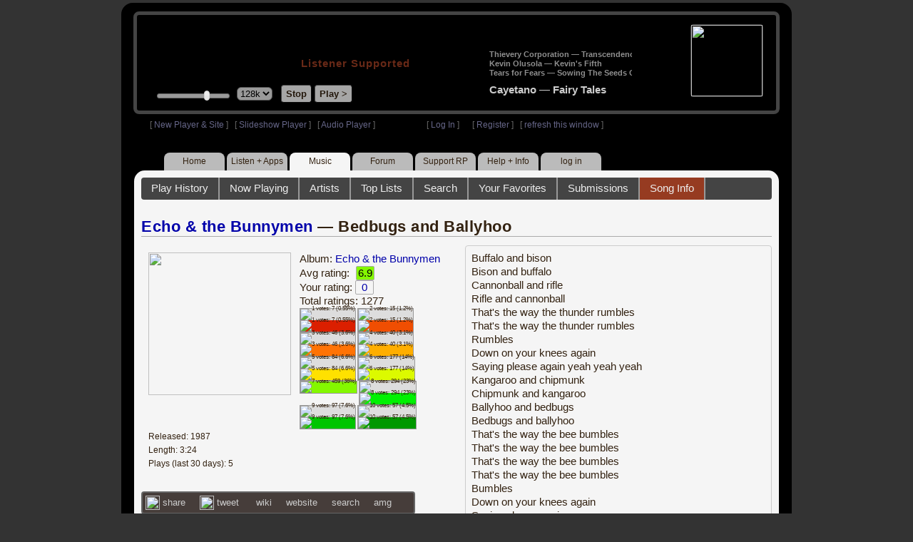

--- FILE ---
content_type: text/html; charset=UTF-8
request_url: https://legacy.radioparadise.com/rp3.php?name=Music&file=songinfo&song_id=37300
body_size: 13841
content:
<!DOCTYPE HTML PUBLIC "-//W3C//DTD HTML 4.01//EN" "http://www.w3.org/TR/html4/strict.dtd">
<html>
<head>
<meta http-equiv="content-type" content="text/html; charset=UTF-8" />
<title>Echo & the Bunnymen - Bedbugs and Ballyhoo - Radio Paradise - eclectic commercial free Internet radio</title>
<meta name="description" content="Modern & classic rock, electronica, world music & more - picked & mixed by real humans - highest quality sound with no subscription fees or ads.">
<meta name="keywords" content="Echo & the Bunnymen,Bedbugs and Ballyhoo, radio, rock, progressive, FM, DJ, HD, music, free, free-form, freeform, high fidelity, high bitrate, 320k, 192k, high resolution, 24bit, 24 bit, commercial-free">
<meta name="ROBOTS" content="ALL">
<meta name="REVISIT-AFTER" content="10 DAYS">
<meta name="distribution" content="global">
<meta http-equiv="EXPIRES" content="0">
<meta name="AUTHOR" content="Radioparadise.com">
<meta name="COPYRIGHT" content="Copyright (c) 1999-2018 by radioparadise.com">
<meta property="og:image" content="http://graphics.radioparadise.com/covers/l/B000002LD9.jpg">
<meta property="og:image:width" content="500">
<meta property="og:image:height" content="500">
<meta property="og:url" content="https://www.radioparadise.com/rp_2.php?n=Music&f=songinfo&song_id=37300">
<meta property="og:title" content="Listening to Echo & the Bunnymen on Radio Paradise">
<meta property="og:description" content="Bedbugs and Ballyhoo from the album Echo & the Bunnymen">
<link rel="stylesheet" href="https://cdnjs.cloudflare.com/ajax/libs/font-awesome/4.4.0/css/font-awesome.min.css">
<link rel="stylesheet" href="//code.jquery.com/ui/1.12.0/themes/ui-darkness/jquery-ui.css">
<link rel="stylesheet" href="css/rp3.css?version=1768683800" type="text/css">
<link rel="stylesheet" href="css/rp2-3.css?version=1768683800" type="text/css">
<link rel="stylesheet" type="text/css" href="css/sweetalert.css">
<link rel="stylesheet" type="text/css" href="css/swal-forms.css">
<script src="https://code.jquery.com/jquery-1.12.4.js"></script>
<script src="https://code.jquery.com/ui/1.12.0/jquery-ui.js"></script>
<script src="scripts/sweetalert.min.js"></script>
<script src="scripts/swal-forms.js"></script>
<script src="scripts/rp2-x.js?version=1768683800"></script>
<link type="text/css" href="scripts/themes/base/jquery.ui.all.css?version=1.61" rel="stylesheet" />
<script type="text/javascript" src="scripts/ui/jquery.ui.core.js"></script>
<script type="text/javascript" src="scripts/ui/jquery.ui.widget.js"></script>
<script type="text/javascript" src="scripts/ui/jquery.ui.mouse.js"></script>
<script type="text/javascript" src="scripts/ui/jquery.ui.slider.js"></script>

<style type="text/css">.ui-slider-horizontal .ui-state-default { height: 12px; width: 6px; }</style>

<script type="text/javascript">
	function setCookie(c_name, value, sec){
		var date = new Date();
		date.setTime(date.getTime() + sec * 1000);
		var c_value=escape(value) + ((sec == null) ? "" : "; expires=" + date.toUTCString() + "; domain=.radioparadise.com; path=/");
		document.cookie = c_name + "=" + c_value;
	}
	
	function readCookie(name) {
		var nameEQ = name + "=";
		var ca = document.cookie.split(';');
		for(var i=0;i < ca.length;i++) {
			var c = ca[i];
			while (c.charAt(0)==' ') c = c.substring(1,c.length);
			if (c.indexOf(nameEQ) == 0) return c.substring(nameEQ.length,c.length);
		}
		return null;
	}

	function eraseCookie(name) {
		setCookie(name,"",-1);
	}
	
	// setCookie("uri", "name=Music&file=songinfo&song_id=37300", 2);
	if(self.location==top.location)self.location="rp_2.php#name=Music&file=songinfo&song_id=37300"
	function changeHash(hash) {
		if(history.pushState) {
			top.history.replaceState(null, top.document.title, '#'+hash);
		} else {
			top.document.location.hash = hash;
		}
	}	
	top.document.title = "Echo & the Bunnymen - Bedbugs and Ballyhoo - Radio Paradise - eclectic commercial free Internet radio";
	changeHash('name=Music&file=songinfo&song_id=37300');
	
	var pos = getPos();
	if (!pos) pos = 70;
	$(function(){
		$( "#slider" ).slider({
			value: pos,
			min: 0,
			max: 100,
			slide: function( event, ui ) {
				setVolume( ui.value );
			}
		});
	});

	
	var offset = new Date().getTimezoneOffset();
	document.cookie = "offset=" + offset;
	var validated = '';
	var first = 'yes';
	
	function change_img(div_id,img_id) {
		$(div_id).css("background-image", "url(graphics/" + img_id + ")");  
	}
	function load_topic_content(file) {
		$('#topic_content').load('rp3-content/Music/' + file + '.php');
		$('html, body').animate({ scrollTop: 0 }, 0);
	}

	function rateThis(song_id) {
		if (validated == 'yes') {
			$("#info").load("rp3_web_rating.php", { "song_id": song_id  }).fadeIn(500);
		}else{
			logIn('Please Log In');
		}
	}
	
	function doRating(song_id, rating) {
		$('#rating_' + song_id).load('ajax_rp3_web_rating.php?rating=' +  rating + '&song_id=' + song_id);
		$("#info").fadeOut(500);
	}

	function hideInfo() {
		$("#info").fadeOut(500);
	}
	
	function hideHeader(){
		$('#appeal_header').hide(200);
		setCookie("C_hide_appeal", "true", 432000)
	}
	
	var name = 'Music';

	function logIn(title_text) {
		swal.withForm({  
			html: true, 
			title: title_text,  
			text: 'To sign up for an account or recover your password, go to <a style="color:#446" href="https://legacy.radioparadise.com/?n=Help&f=register">radioparadise.com/register</a>.',
			confirmButtonText: 'Log In',
			confirmButtonColor: '#6677cc',
			showCancelButton: true,
			cancelButtonColor: '#666',
			closeOnConfirm: true,
			formFields: [
			  { id: 'username', placeholder: 'Username or email address' },
			  { id: 'password', type: 'password' },
			]
		  }, function (isConfirm) {
			if (isConfirm) {
				$.getJSON("https://api.radioparadise.com/api/auth", { username: this.swalForm.username, passwd: this.swalForm.password }, function(data){
					console.log(data);
					if (data.status == 'fail') {
						logIn('Invalid Login');
					}else{
						var exp = 31536000;
						setCookie('C_username', data.username, exp);
						setCookie('C_user_id', data.user_id, exp);
						setCookie('C_passwd', data.passwd, exp);
						window.location.reload(false);
					}
				});
			}
		  });
	}
	
	function logOut() {
		setCookie('C_passwd', '', -360);
		setCookie('C_username', '', -360);
		setCookie('C_user_id', '', -360);
		window.location.reload(false);
	}

	window.onload=function(){
		playlist_update();
			}
		
</script>
</head>
<body>
<div align="center">
<div id="container">
<div align="center">
<div id="header">
	<table border="0" width="900" cellpadding="0" cellspacing="0" ><tr><td width="20">&nbsp;</td>
	<td width="420" class="logo">
	
	<a href="content.php?name=Home">
	<img src="clear.gif" width="420" height="46" border="0"></a>
	<div style="font-weight:bold;letter-spacing:1px;margin-left:202px;margin-bottom:20px;">
	<a class="black" href="https://support.radioparadise.com" target="_blank">Listener Supported</a>
	</div>
	<div id="controls">
		<div id="slider" title="Volume">
		</div>
		<form action="rp_2.php#name=Music&file=songinfo&song_id=37300" target="_top" method="post" style="display:inline">
		<select name="change_bitrate" onchange="this.form.submit();" style="outline: none" title="Select main stream bitrate">
		<option value="0">64k</option>
		<option value="1" selected>128k</option>
		<option value="2">320k</option>
		</select></form>&nbsp;&nbsp;
		<input type="button" class="button" value="Stop" title="Stop Audio" onclick="javacript: doStop(); return false;">
		<input type="button" class="button" id="play_button"  value="Play >" title="Start or return to main RP stream" onclick="javacript: doReturn(); return false;">
	
		<script type="text/javascript">
			if (parent.frames.player_2.playing == "yes") {
				button_2();
			}
			if (parent.frames.player_1.playing == "yes") {
				button_3();
			}
		</script>
	
	</div>
	</td><td align="center" valign="top" width="460" >
	<form action="javascript: doTopRating()" id="rating_form_top" style="display:inline">
	
		<div id="nowplaying">
			<div id="playlist_content">	
			
			</div>
		</div>
		
	</form>
	</td></tr></table>
</div>
<table border="0" width="900" cellpadding="0" cellspacing="0" ><tr><td>
<div id="classic" style="text-align:left;height:26px;margin-left:20px;">[ <a class="login" a href="https://new.radioparadise.com" target="_top">New Player & Site</a> ]&nbsp;&nbsp&nbsp[ <a class="login" href="javascript: startRPHD();">Slideshow Player</a> ]&nbsp;&nbsp&nbsp[ <a class="login" href="javascript: startPlayer();">Audio Player</a> ]&nbsp;&nbsp;&nbsp;&nbsp;&nbsp;&nbsp;&nbsp;&nbsp;&nbsp;&nbsp;&nbsp;&nbsp;&nbsp;&nbsp;&nbsp;&nbsp;&nbsp;&nbsp;&nbsp;&nbsp;&nbsp;&nbsp;&nbsp;&nbsp;[ <a class="login" href="javascript:logIn('Log In')">Log In</a> ]&nbsp;&nbsp;&nbsp;&nbsp;&nbsp;&nbsp;[ <a class="login" href="?n=Help&f=register">Register</a> ]&nbsp;&nbsp;&nbsp;[ <a class="login" href="javascript://" onClick="window.location.reload()">refresh this window</a> ]</span></div></td></tr></table>
</div>

<ul id="nav2">
	<li><a href="rp3.php">Home</a></li>
	<li><a href="rp3.php?name=Listen">Listen&nbsp;+&nbsp;Apps</a></li>
	<li class="activelink"><a href="rp3.php?name=Music">Music</a></li>
	<li><a href="rp3.php?name=Forum">Forum</a></li>
	<li><a href="https://support.radioparadise.com" target="_blank">Support&nbsp;RP</a></li>
	<li><a href="rp3.php?name=Help">Help&nbsp;+&nbsp;Info</a></li>
	<li><a href="javascript:logIn('Please Log In')">log in</a></li>
</ul>
<div id="info"></div>
<div align="center">
<div id="content">

<style>
#div_info {
	float:left;
	margin-right:12px;
}
#div_lyrics {
	border: 1px solid #ccc;
	border-radius: 4px;
	padding: 8px;
	height: 390px;
	overflow: auto;
}


#div_comments {
	clear: left;
}
.rating-div a{
	display: block;
	padding-top:0px;
	height:18px;
	width: 24px;
}
.rating-div{
	width: 24px;
	height: 18px;
	border: 1px solid #aaa;
	border-radius: 2px;
	display: inline-block;
}
#rating_dist
{

}
#rating_dist td {
	margin: 0px;
	margin-right: 2px;
}
.sales_links a {
	color: #ccc;
    text-decoration: none;
	outline: none;
	display:inline;
	border: 0;
}

.misc_links {
	margin-top: 20px;
	clear: left;
}
.misc_links a {
	color: #ccc;
	outline: none;
	margin-right: 20px;
}
.comments {
	padding: 12px;
	margin-bottom: 12px;
	border-bottom: 1px solid #aaa;
	word-wrap: break-word;
}

.comments img {
	max-width: 90%;
	height: auto;
}

.comments_footer {
	text-align:right;
	padding:6px;
	margin-right:4px;
	margin-top:10px;
	font-size: 90%;
}

.quote
{
	border: #999 1px dotted;
	background-color: #ddd;
	margin-left: 20px;
	margin-top: 8px;
	padding: 10px;
	font-size: 9pt;
	overflow: visible; 
	overflow-x:auto; 
	overflow-y:hidden; 
	padding-bottom:15px;
}
.comments a {
	color: #119;
}

.song_info_nav {
	float: right;
}
.song_info_nav a{
	opacity: 0.7;
}
.song_info_nav a:hover {
	opacity: 1;
}
</style>
<script>
	var song_id = '37300';
	var validated = '';
	
	function deletePost(post_id) {
		swal({
		  title: "Delete Post",
		  text: "Are you sure you want to permanently delete this post?",
		  showCancelButton: true,
		  confirmButtonColor: "#DD6B55",
		  confirmButtonText: "Yes, Delete it",
		  closeOnConfirm: true,
		  showLoaderOnConfirm: false
		},
		function(){
		  location.href='/rp3.php?n=Music&f=post&song_id=' + song_id + '&delete=' + post_id;
		});
	}
	
	function postComment() {
		if (validated == 'yes') {
			location.href='/rp3.php?n=Music&f=post&song_id=' + song_id;
		}else{
			logIn('Please Log In');
		}
	}

	var offset = 20;
	var remaining_comments =  - offset; 

	function update_morelink() {
		if (remaining_comments > 0) {
			$('#morelink').html('<div class="heading_2"> <a href="javascript:add_comments()">(more)</a></div>');
		 }else{
			$('#morelink').html("&nbsp;");
		 }
	}

	function add_comments()
	{
	   $.ajax({
		 type: "GET",
		 url: 'ajax_rp3_get_comments.php',
		 data: "song_id=37300&offset=" + offset, 
		 success: function(data) {
			$('#div_comments').append(data);
			offset = offset + 20;
			remaining_comments = remaining_comments - 20;
			update_morelink();
		 }

	   });
	}
	$(update_morelink);	
</script>
		
<div id="topic_nav" style="margin-bottom:12px;">
  <ul>
  	<li><a href="/rp3.php?n=Music&f=play_history">Play History</a></li>
  	<li ><a href="/rp3.php?n=Music&f=songinfo">Now Playing</a></li>
  	<li><a href="/rp3.php?n=Music&f=artists">Artists</a></li>
    <li><a href="/rp3.php?n=Music&f=top_lists">Top Lists</a></li>
    <li><a href="/rp3.php?n=Music&f=search">Search</a></li>
    <li><a href="/rp3.php?n=Music&f=favorites">Your Favorites</a></li>
    <li><a href="/rp3.php?n=Submissions">Submissions</a></li>    <li class="topic_nav_active"><a href="/rp3.php?n=Music&f=songinfo&song_id="37300">Song Info</a></li>
      </ul>
</div>

<div class="topic_head">
<a href="/rp3.php?n=Music&f=artists&artist=Echo+%26+the+Bunnymen">Echo & the Bunnymen</a> &mdash; Bedbugs and Ballyhoo<span class="song_info_nav"></span></div>
<div id="div_info" style="width:50%">
<div style="position:relative; padding:10px;">
<a href="/rp3.php?n=Music&f=album&asin=B000002LD9"><img src="https://img.radioparadise.com/covers/m/B000002LD9.jpg" align="left" style="width:200px;height:200px;margin-right:12px;margin-bottom:24px;" ></a>Album: <a href="/rp3.php?n=Music&f=album&asin=B000002LD9">Echo & the Bunnymen</a><br />
Avg rating: <div class="rating-div rating_7" style="margin-left:5px;">6.9</div><br />
Your rating: <div id="rating_37300" style="display:inline-block;"><div title="Your rating - click to change" class="rating-div rating_0" ><a href="javascript:rateThis('37300')"><span id="rating_text">0</a></span></div></div><br />
Total ratings: 1277<br />
<div id="histogram">
<div class="rating_cell"><img src="graphics/clear.gif" style="width:12px;height:39px;background-color:#ddd;" title="1 votes: 7 (0.55%)"><br /><img src="graphics/clear.gif" style="width:12px;height:1px;background-color:#db1f00;" title="1 votes: 7 (0.55%)"></div> 
<div class="rating_cell"><img src="graphics/clear.gif" style="width:12px;height:39px;background-color:#ddd;" title="2 votes: 15 (1.2%)"><br /><img src="graphics/clear.gif" style="width:12px;height:1px;background-color:#f04e02;" title="2 votes: 15 (1.2%)"></div> 
<div class="rating_cell"><img src="graphics/clear.gif" style="width:12px;height:36px;background-color:#ddd;" title="3 votes: 46 (3.6%)"><br /><img src="graphics/clear.gif" style="width:12px;height:4px;background-color:#ff7305;" title="3 votes: 46 (3.6%)"></div> 
<div class="rating_cell"><img src="graphics/clear.gif" style="width:12px;height:36px;background-color:#ddd;" title="4 votes: 40 (3.1%)"><br /><img src="graphics/clear.gif" style="width:12px;height:4px;background-color:#ffae00;" title="4 votes: 40 (3.1%)"></div> 
<div class="rating_cell"><img src="graphics/clear.gif" style="width:12px;height:33px;background-color:#ddd;" title="5 votes: 84 (6.6%)"><br /><img src="graphics/clear.gif" style="width:12px;height:7px;background-color:#ffe100;" title="5 votes: 84 (6.6%)"></div> 
<div class="rating_cell"><img src="graphics/clear.gif" style="width:12px;height:24px;background-color:#ddd;" title="6 votes: 177 (14%)"><br /><img src="graphics/clear.gif" style="width:12px;height:16px;background-color:#dcfa00;" title="6 votes: 177 (14%)"></div> 
<div class="rating_cell"><img src="graphics/clear.gif" style="width:12px;height:40px;background-color:#84f800;" title="7 votes: 459 (36%)"></div> 
<div class="rating_cell"><img src="graphics/clear.gif" style="width:12px;height:14px;background-color:#ddd;" title="8 votes: 294 (23%)"><br /><img src="graphics/clear.gif" style="width:12px;height:26px;background-color:#00f102;" title="8 votes: 294 (23%)"></div> 
<div class="rating_cell"><img src="graphics/clear.gif" style="width:12px;height:32px;background-color:#ddd;" title="9 votes: 97 (7.6%)"><br /><img src="graphics/clear.gif" style="width:12px;height:8px;background-color:#00c501;" title="9 votes: 97 (7.6%)"></div> 
<div class="rating_cell"><img src="graphics/clear.gif" style="width:12px;height:35px;background-color:#ddd;" title="10 votes: 57 (4.5%)"><br /><img src="graphics/clear.gif" style="width:12px;height:5px;background-color:#009800;" title="10 votes: 57 (4.5%)"></div> 
</div>
<span style="font-size: 80%;">
Released: 1987<br />
Length: 3:24<br />
Plays (last 30 days): 5<br />
</span>
</div>
<div class="misc_links"><a href="https://www.facebook.com/sharer/sharer.php?u=https%3A%2F%2Fapi.radioparadise.com%2Fsiteapi.php%2F%3Ffile%3Dsocial%253A%253Ashare-song%26song_id%3D37300" target="_blank"><img src="graphics/facebook-logo.png" width="20" height="20" border="0" align="center"> share</a><a href="//api.radioparadise.com/siteapi.php/?file=social%3A%3Atweet&song_id=37300&artist=Echo+%26+the+Bunnymen&title=Bedbugs+and+Ballyhoo" target="_blank"><img src="graphics/twitter-logo.png" width="20" height="20" border="0"  align="center"> tweet</a><a href="https://en.wikipedia.org/wiki/Echo_&_the_Bunnymen" target="_blank"> wiki</a><a href="http://www.bunnymen.com/" target="_blank">website</a><a href="http://www.google.com/search?q=Echo+%26+the+Bunnymen" target="_blank">search</a><a href="http://www.allmusic.com/search/artist/Echo+&+the+Bunnymen" target="_blank">amg</a></div><div class="sales_links"><img src="graphics/amazon_trans_100x40.png" style="margin-right:8px;float:left;"><div class="amazon_links"><a href="https://assoc-redirect.amazon.com/g/r/https://www.amazon.com/dp/B000002LD9?tag=radioparadise-20" target="_blank">cd</a></div><div class="amazon_links"><a href="https://assoc-redirect.amazon.com/g/r/https://www.amazon.com/dp/B002YSLB86?tag=radioparadise-20" target="_blank">mp3</a></div><div class="amazon_links"><a href="https://www.amazon.com/s?url=search-alias%3Ddigital-music&field-keywords=Echo+%26+the+Bunnymen&tag=radioparadise-20" target="_blank">search</a></div></div><div class="sales_links"><img src="graphics/itunes_trans_100x40.png" style="margin-right:8px;float:left;" ><div id="itunes" style="display:inline;"><div class="itunes_links"><a href="" target="_blank">song</a></div><div class="itunes_links"><a href="" target="_blank">album</a></div><div class="itunes_links"><a href="" target="_blank">artist</a></div></div></div></div>
<div id="div_lyrics">
Buffalo and bison<br />Bison and buffalo<br />Cannonball and rifle<br />Rifle and cannonball<br />That's the way the thunder rumbles<br />That's the way the thunder rumbles<br />Rumbles<br />Down on your knees again<br />Saying please again yeah yeah yeah<br />Kangaroo and chipmunk<br />Chipmunk and kangaroo<br />Ballyhoo and bedbugs<br />Bedbugs and ballyhoo<br />That's the way the bee bumbles<br />That's the way the bee bumbles<br />That's the way the bee bumbles<br />That's the way the bee bumbles<br />Bumbles<br />Down on your knees again<br />Saying please again no no no<br />No<br />Down on your knees again<br />Saying please again<br />Down on you knees again<br />Saying please again no no no<br />Buffalo and bison<br />Bison and buffalo<br />Cannonball and rifle<br />Rifle and cannonball<br />That's the way the thunder rumbles<br />That's the way the thunder rumbles<br />That's the way the thunder rumbles<br />That's the way the thunder rumbles<br />Rumbles rumbles rumbles</div>
<div class="topic_head">Comments (79)<span style="font-weight:normal;font-size:70%;float:right;margin-right:24px;"><a href="javascript:postComment()">add comment</a></span>
</div>
<div id="div_comments">
<div class="comments"><strong>&nbsp;RickRickRick wrote:</strong><div class="quote">
"Just Say Yes..." is the wrong album cover for "Bedbugs and Ballyhoo". "Lips Like Sugar" is on that album.&nbsp;<img src="https://img.radioparadise.com/emoji/icon_wink.gif" title="wink" data-image="z0opy26f1aa3">
</div>
<br>
<br>
thanks for fixing that!&nbsp;<img src="https://img.radioparadise.com/emoji/eusa_clap.gif" title="clap"><div class="comments_footer">Posted 4 weeks ago by <a href="https://www.radioparadise.com/account/profile/1441197346" target="_blank">RickRickRick</a> &nbsp;&nbsp;&nbsp;[  <a href="rp3.php?name=Music&file=post&song_id=37300&reply=481d882c2efed3c9abc9f2f45ea6fc62"> Reply ]</a></div></div>
<div class="comments">"Just Say Yes..." is the wrong album cover for "Bedbugs and Ballyhoo". "Lips Like Sugar" is on that album.&nbsp;<img src="https://img.radioparadise.com/emoji/icon_wink.gif" title="wink"><div class="comments_footer">Posted 2 months ago by <a href="https://www.radioparadise.com/account/profile/1441197346" target="_blank">RickRickRick</a> &nbsp;&nbsp;&nbsp;[  <a href="rp3.php?name=Music&file=post&song_id=37300&reply=93a8dad16f07909e5ffb657e0319c98a"> Reply ]</a></div></div>
<div class="comments"><strong>&nbsp;horstman wrote:</strong><div class="quote">
<br>
<br>
Ray Manzerak of the Doors toured with them on this Album. He was amazing.<br>
<br>
So there is no coincidence here. Just the real thing.<br>
</div>
<br>
Thank You for the info!<br>
<div class="comments_footer">Posted 8 months ago by <a href="https://www.radioparadise.com/account/profile/1015588230" target="_blank">joejennings</a> &nbsp;&nbsp;&nbsp;[  <a href="rp3.php?name=Music&file=post&song_id=37300&reply=352da8cc2cf1fffe49e868ef28f8f7ad"> Reply ]</a></div></div>
<div class="comments"><strong>&nbsp;timmus wrote:</strong><div class="quote">
<p>Really weary of Killing Moon and Bring On The Dancing Horses, so this is great to hear.&nbsp; I always welcome the lesser known tracks.</p>
</div>
<br>
<br>
Also check out "In the Margins" on their Siberia album, a real gem<div class="comments_footer">Posted 1 year ago by <a href="https://www.radioparadise.com/account/profile/69167" target="_blank">drews</a> &nbsp;&nbsp;&nbsp;[  <a href="rp3.php?name=Music&file=post&song_id=37300&reply=8416f642aac807693e86826ab32265b2"> Reply ]</a></div></div>
<div class="comments">Maybe it's the organ, but this sounds like it belongs on the Doors eponymous album. This is not necessarily a bad thing. Morrison would've killed it...<div class="comments_footer">Posted 1 year ago by <a href="https://www.radioparadise.com/account/profile/1022871648" target="_blank">palefire</a> &nbsp;&nbsp;&nbsp;[  <a href="rp3.php?name=Music&file=post&song_id=37300&reply=dc825887b70cfc0391ff53fa12524fb8"> Reply ]</a></div></div>
<div class="comments"><strong>&nbsp;timmus wrote:</strong><div class="quote">
<p>Really weary of Killing Moon and Bring On The Dancing Horses, so this is great to hear.&nbsp; I always welcome the lesser known tracks.</p>
</div>
<br>
<br>
Indeed, now if we could just go a bit deeper into the catalogue William? Heaven Up Here, Porcupine, Crocodiles - MANY great tracks!<div class="comments_footer">Posted 2 years ago by <a href="https://www.radioparadise.com/account/profile/112099" target="_blank">aspicer</a> &nbsp;&nbsp;&nbsp;[  <a href="rp3.php?name=Music&file=post&song_id=37300&reply=997e108ff3d5531dc654e9f660eb6eb9"> Reply ]</a></div></div>
<div class="comments"><strong>&nbsp;timmus wrote:</strong><div class="quote">
<p>Really weary of Killing Moon and Bring On The Dancing Horses, so this is great to hear.&nbsp; I always welcome the lesser known tracks.</p>
</div>
<br>
I do wish William and alllana would play lesser known stuff from groups like echo and the bunnymen&nbsp;<br>
<div class="comments_footer">Posted 2 years ago by <a href="https://www.radioparadise.com/account/profile/1000372063" target="_blank">jp33442</a> &nbsp;&nbsp;&nbsp;[  <a href="rp3.php?name=Music&file=post&song_id=37300&reply=916cf2fc4f57ec11ac630c7b6a3a1691"> Reply ]</a></div></div>
<div class="comments">Really weary of Killing Moon and Bring On The Dancing Horses, so this is great to hear.&nbsp; I always welcome the lesser known tracks.<div class="comments_footer">Posted 2 years ago by <a href="https://www.radioparadise.com/account/profile/89753" target="_blank">timmus</a> &nbsp;&nbsp;&nbsp;[  <a href="rp3.php?name=Music&file=post&song_id=37300&reply=e49c475c52facee77d78930fcfabc4a4"> Reply ]</a></div></div>
<div class="comments"><strong>&nbsp;cbazinet wrote:</strong><div class="quote">
<p>Just a fun song to tap your toe to. &nbsp;Nice change.<br>
</p>
</div>
<br>
<br>
<br>
I Agree!&nbsp; Thanx RP!&nbsp;&nbsp;&nbsp;<img src="https://img.radioparadise.com/emoji/eusa_angel.gif" title="angel" data-image="2zsubrm4ikrg">
<img src="https://img.radioparadise.com/emoji/eusa_clap.gif" title="clap" data-image="rarxohuo2jm9"><img src="https://img.radioparadise.com/emoji/eusa_dance.gif" title="dance"><div class="comments_footer">Posted 2 years ago by <a href="https://www.radioparadise.com/account/profile/1015588230" target="_blank">joejennings</a> &nbsp;&nbsp;&nbsp;[  <a href="rp3.php?name=Music&file=post&song_id=37300&reply=e890cb9b8499484b5767a7e123ba3053"> Reply ]</a></div></div>
<div class="comments">Will this segue into Loose Fit by the Mondays?<div class="comments_footer">Posted 3 years ago by <a href="https://www.radioparadise.com/account/profile/16683" target="_blank">chinaski</a> &nbsp;&nbsp;&nbsp;[  <a href="rp3.php?name=Music&file=post&song_id=37300&reply=4ee82156c4e3d9f3860fae48788c5256"> Reply ]</a></div></div>
<div class="comments"><strong>&nbsp;sfoster66 wrote:</strong><div class="quote">
<p>Word salad lyrics...</p>
</div>
<em>ballyhoo</em> - great word to build a tune around! <br>
<br>
<div class="comments_footer">Posted 3 years ago by <a href="https://www.radioparadise.com/account/profile/1015984210" target="_blank">xcranky_yankee</a> &nbsp;&nbsp;&nbsp;[  <a href="rp3.php?name=Music&file=post&song_id=37300&reply=2c5dc2717e853c5bbc8c80324fa71b16"> Reply ]</a></div></div>
<div class="comments">Word salad lyrics...<div class="comments_footer">Posted 4 years ago by <a href="https://www.radioparadise.com/account/profile/51824" target="_blank">sfoster66</a> &nbsp;&nbsp;&nbsp;[  <a href="rp3.php?name=Music&file=post&song_id=37300&reply=690601ed95a5b0ec0a27516092449a5b"> Reply ]</a></div></div>
<div class="comments"><strong>&nbsp;horstman wrote:</strong><div class="quote">
<br>
<br>
Ray Manzerak of the Doors toured with them on this Album. He was amazing.<br>
<br>
So there is no coincidence here. Just the real thing.<br>
</div>
<br>
Hmmm....I&nbsp;had no idea.&nbsp; Thanks for expanding my musical trivia knowledge...<br>
<div class="comments_footer">Posted 4 years ago by <a href="https://www.radioparadise.com/account/profile/51824" target="_blank">sfoster66</a> &nbsp;&nbsp;&nbsp;[  <a href="rp3.php?name=Music&file=post&song_id=37300&reply=3a8cce6aaaf0deada634cee5f9f08f39"> Reply ]</a></div></div>
<div class="comments">Love that piano!<div class="comments_footer">Posted 4 years ago by <a href="https://www.radioparadise.com/account/profile/50291" target="_blank">Jelani</a> &nbsp;&nbsp;&nbsp;[  <a href="rp3.php?name=Music&file=post&song_id=37300&reply=d633347c9bd40ca47b767374371607bd"> Reply ]</a></div></div>
<div class="comments"><strong>&nbsp;</strong><strong>Ok_Sobriquet wrote:</strong><br>
<div class="quote">Some of the most inscrutable lyrics I've ever heard!</div>
<em>&nbsp;</em><br>I had to Google inscrutable to understand your comment. Irony?<br><div class="comments_footer">Posted 4 years ago by <a href="https://www.radioparadise.com/account/profile/22616" target="_blank">drewd</a> &nbsp;&nbsp;&nbsp;[  <a href="rp3.php?name=Music&file=post&song_id=37300&reply=04e8da7294abe5c2cd7e3924852b35e4"> Reply ]</a></div></div>
<div class="comments">Some of the most inscrutable lyrics I've ever heard!<div class="comments_footer">Posted 5 years ago by <a href="https://www.radioparadise.com/account/profile/1016888515" target="_blank">Ok_Sobriquet</a> &nbsp;&nbsp;&nbsp;[  <a href="rp3.php?name=Music&file=post&song_id=37300&reply=361fc7d3c1ac81be26f623b0c0c8fd7d"> Reply ]</a></div></div>
<div class="comments">I got a new laptop yesterday - first time I can really use the new web-site.&nbsp; Looks GREAT<div class="comments_footer">Posted 5 years ago by <a href="https://www.radioparadise.com/account/profile/47789" target="_blank">jmsmy</a> &nbsp;&nbsp;&nbsp;[  <a href="rp3.php?name=Music&file=post&song_id=37300&reply=6cc4e8a942f76a5b9a3b95a121b513a0"> Reply ]</a></div></div>
<div class="comments">The Doors without the onerous poetry.<div class="comments_footer">Posted 5 years ago by <a href="https://www.radioparadise.com/account/profile/31960" target="_blank">Zep</a> &nbsp;&nbsp;&nbsp;[  <a href="rp3.php?name=Music&file=post&song_id=37300&reply=b757a1deada5ecb6c9177fbd679367a4"> Reply ]</a></div></div>
<div class="comments">I ve heard a rumour from The Doors, and echoes from the bunnymen of the eighties...<div class="comments_footer">Posted 6 years ago by <a href="https://www.radioparadise.com/account/profile/66460" target="_blank">natius</a> &nbsp;&nbsp;&nbsp;[  <a href="rp3.php?name=Music&file=post&song_id=37300&reply=b77ca5baecbc624a5e629fd51e2f435a"> Reply ]</a></div></div>
<div class="comments"><strong>&nbsp;</strong><strong>TerryS wrote:</strong><br>
<div class="quote"> <br>Incorrigable..........<br></div>
<em>&nbsp;</em><br>In a similar vein, sex is what she gets her coal delivered in... (bison is more cockney or 'strine' than RP - that's Received Pronunciation or Posh Talk rather than this music station...)<br><div class="comments_footer">Posted 6 years ago by <a href="https://www.radioparadise.com/account/profile/191597" target="_blank">kbs</a> &nbsp;&nbsp;&nbsp;[  <a href="rp3.php?name=Music&file=post&song_id=37300&reply=8b6f28211d6125648aef1b77314808b3"> Reply ]</a></div></div>
<div class="comments"><strong>&nbsp;</strong><strong>fredriley wrote:</strong><div class="quote">"Bison"? I thought that's what the Queen washes ones hands in :o)<br /><br />I'll get me throne...<br /><br /></div><em>&nbsp;</em> <br />Incorrigable..........<br /><div class="comments_footer">Posted 8 years ago by <a href="https://www.radioparadise.com/account/profile/35253" target="_blank">TerryS</a> &nbsp;&nbsp;&nbsp;[  <a href="rp3.php?name=Music&file=post&song_id=37300&reply=307fa4045d4999af3067363e2f75ef4c"> Reply ]</a></div></div>
<div class="comments"><strong>&nbsp;</strong><strong></strong><div class="quote"><br />No wonder the song sucks - anything that remotely reminds me of the Doors gets a 1 in my book<br /><br /></div><em>&nbsp;</em> <br />I guess you had to be there :^ /<br /><div class="comments_footer">Posted 9 years ago by <a href="https://www.radioparadise.com/account/profile/155154" target="_blank">dragon1952</a> &nbsp;&nbsp;&nbsp;[  <a href="rp3.php?name=Music&file=post&song_id=37300&reply=5ec10f4d9206a5db40672b486f4e2344"> Reply ]</a></div></div>
<div class="comments"><strong>&nbsp;</strong><strong>horstman wrote:</strong><div class="quote"><br /><br />Ray Manzerak of the Doors toured with them on this Album. He was amazing.<br /><br />So there is no coincidence here. Just the real thing.<br /><br /></div><em>&nbsp;</em> <br />No wonder the song sucks - anything that remotely reminds me of the Doors gets a 1 in my book<br /><div class="comments_footer">Posted 9 years ago by <a href="https://www.radioparadise.com/account/profile/7565" target="_blank">KevinM</a> &nbsp;&nbsp;&nbsp;[  <a href="rp3.php?name=Music&file=post&song_id=37300&reply=40255bc5c87789b515b0c2ad8d434c43"> Reply ]</a></div></div>
<div class="comments">Fun song with fun lyrics! Love the 80s!<br /><div class="comments_footer">Posted 9 years ago by <a href="https://www.radioparadise.com/account/profile/19610" target="_blank">IndyDoug</a> &nbsp;&nbsp;&nbsp;[  <a href="rp3.php?name=Music&file=post&song_id=37300&reply=5931d79c395888f2d8d2d7f77a4761a5"> Reply ]</a></div></div>
<div class="comments"><br />I pinged some universal resource location.<br />&nbsp;&nbsp;&nbsp;&nbsp;&nbsp;&nbsp; &nbsp; &nbsp; &nbsp; &nbsp;&nbsp; T'was a top TLD.<br /><div class="comments_footer">Posted 9 years ago by <a href="https://www.radioparadise.com/account/profile/191924" target="_blank">twoplain2sea</a> &nbsp;&nbsp;&nbsp;[  <a href="rp3.php?name=Music&file=post&song_id=37300&reply=aa76f8be34d87390d380e3fc63e97657"> Reply ]</a></div></div>
<div class="comments"><strong>&nbsp;</strong><strong>Al_Koholic wrote:</strong><div class="quote">Ray Manzarek/The Doors sat in on keyboards for this song</div><em>&nbsp;</em> <br />S*it!! &nbsp;i've been a huge fan of the Bunnymen for a looong time and i didn't know that!<br />No wonder it sounded a bit Doors-like &nbsp;;-)<br />&nbsp;<br /><div class="comments_footer">Posted 9 years ago by <a href="https://www.radioparadise.com/account/profile/81093" target="_blank">topcat99</a> &nbsp;&nbsp;&nbsp;[  <a href="rp3.php?name=Music&file=post&song_id=37300&reply=a0e3ff1c0c3f8bf914eca478d90720ea"> Reply ]</a></div></div>
<div class="comments">Yeah, I hear Sean and Paul and there's Bez on maracas... and the rest of the Mondays....oh, wait, no, this isn't them.<br /><div class="comments_footer">Posted 9 years ago by <a href="https://www.radioparadise.com/account/profile/16683" target="_blank">chinaski</a> &nbsp;&nbsp;&nbsp;[  <a href="rp3.php?name=Music&file=post&song_id=37300&reply=17573b01ed595f8e598cb64561bdd63c"> Reply ]</a></div></div>
<div class="comments">Is this the same version that's on this CD?<br />https://www.amazon.com/Echo-The-Bunnymen/dp/B0000E2PY5<br /><div class="comments_footer">Posted 10 years ago by <a href="https://www.radioparadise.com/account/profile/155154" target="_blank">dragon1952</a> &nbsp;&nbsp;&nbsp;[  <a href="rp3.php?name=Music&file=post&song_id=37300&reply=d83450473b39aa18350d50502bdb72f8"> Reply ]</a></div></div>
<div class="comments">Incredible edible wordplay ... yayum!<br /><div class="comments_footer">Posted 11 years ago by <a href="https://www.radioparadise.com/account/profile/167896" target="_blank">Amyjacksoncc</a> &nbsp;&nbsp;&nbsp;[  <a href="rp3.php?name=Music&file=post&song_id=37300&reply=939ce313f6a38d77c536d3ef6fab6cba"> Reply ]</a></div></div>
<div class="comments">"that's the way the bee bumbles."&nbsp; <br /><br />Seriously?&nbsp;<br /><div class="comments_footer">Posted 11 years ago by <a href="https://www.radioparadise.com/account/profile/114868" target="_blank">NeuroGeek</a> &nbsp;&nbsp;&nbsp;[  <a href="rp3.php?name=Music&file=post&song_id=37300&reply=fc91886983a3926469afd712bfaad36c"> Reply ]</a></div></div>
<div class="comments">Just a fun song to tap your toe to. &nbsp;Nice change.<br /><div class="comments_footer">Posted 11 years ago by <a href="https://www.radioparadise.com/account/profile/163925" target="_blank">cbazinet</a> &nbsp;&nbsp;&nbsp;[  <a href="rp3.php?name=Music&file=post&song_id=37300&reply=f9a02ddd99eefe0131335e23fe673585"> Reply ]</a></div></div>
<div class="comments">there are few EATBM songs I would not rave about...this is one...<div class="comments_footer">Posted 12 years ago by <a href="https://www.radioparadise.com/account/profile/68042" target="_blank">rdo</a> &nbsp;&nbsp;&nbsp;[  <a href="rp3.php?name=Music&file=post&song_id=37300&reply=69a34429112b109ce755dceb6cc63755"> Reply ]</a></div></div>
<div class="comments">So great that they were able to keep it going, thanks to the sublime organ of Ray! They kind of fell off a cliff after, but Siberia was good!<br /><div class="comments_footer">Posted 12 years ago by <a href="https://www.radioparadise.com/account/profile/41961" target="_blank">coloradojohn</a> &nbsp;&nbsp;&nbsp;[  <a href="rp3.php?name=Music&file=post&song_id=37300&reply=79e6c31566aa8ae5fea694cf7dcadfbe"> Reply ]</a></div></div>
<div class="comments">My first time to hear this on RP!&nbsp; Excited!<br /><div class="comments_footer">Posted 12 years ago by <a href="https://www.radioparadise.com/account/profile/88116" target="_blank">smokingpikachu</a> &nbsp;&nbsp;&nbsp;[  <a href="rp3.php?name=Music&file=post&song_id=37300&reply=71d5641cf6a02dc361200cf8725d887f"> Reply ]</a></div></div>
<div class="comments"><strong>&nbsp;</strong><strong>pianocomposer wrote:</strong><div class="quote"><br /> <br />I know all these songs and NO, I don't think any other song uses ballyhoo or caliope. <strong>A caliope is a carnival ride</strong>, not unlike a merry-go-round.</div><em>&nbsp;</em> <br />No, a calliope is the musical instrument (steam or compressed air blowing whistles) that is often associated with a merry-go-round.<br />&nbsp;<br />Anyway: RIP Ray Manzarek, who played keyboards on this track.&nbsp;<br /><div class="comments_footer">Posted 12 years ago by <a href="https://www.radioparadise.com/account/profile/12405" target="_blank">ScottFromWyoming</a> &nbsp;&nbsp;&nbsp;[  <a href="rp3.php?name=Music&file=post&song_id=37300&reply=c90d21fd904062fab9f2cd9438d6b71d"> Reply ]</a></div></div>
<div class="comments"><strong>&nbsp;</strong><strong>horstman wrote:</strong><div class="quote"><br /><br />Ray Manzerak of the Doors toured with them on this Album. He was amazing.<br /><br />So there is no coincidence here. Just the real thing.<br /><br /></div><em>&nbsp;</em> <br />Wow, I was thinking the same thing and had no idea. How fun is that.&nbsp;<br /><div class="comments_footer">Posted 12 years ago by <a href="https://www.radioparadise.com/account/profile/47826" target="_blank">scraig</a> &nbsp;&nbsp;&nbsp;[  <a href="rp3.php?name=Music&file=post&song_id=37300&reply=a210a42f41681545dc42418839dd5e5d"> Reply ]</a></div></div>
<div class="comments">Their earlier material was unique and not repetitive like this.&nbsp; Plus this tune has a plodding hook. I haven't heard this in years, and by the end I knew I won't miss it.&nbsp;<br /><div class="comments_footer">Posted 13 years ago by <a href="https://www.radioparadise.com/account/profile/119393" target="_blank">bluejay08003</a> &nbsp;&nbsp;&nbsp;[  <a href="rp3.php?name=Music&file=post&song_id=37300&reply=860593ae8512ef8401569fbde98d5dcf"> Reply ]</a></div></div>
<div class="comments"><div style="overflow:auto;">Great beat and drum backgroud<br /></div><div class="comments_footer">Posted 13 years ago by <a href="https://www.radioparadise.com/account/profile/145756" target="_blank">Wstellin</a> &nbsp;&nbsp;&nbsp;[  <a href="rp3.php?name=Music&file=post&song_id=37300&reply=08305fc1d0e1b020cce5a727ffff40a5"> Reply ]</a></div></div>
<div class="comments">G R E A T&nbsp;<br /><div class="comments_footer">Posted 13 years ago by <a href="https://www.radioparadise.com/account/profile/95306" target="_blank">ziakut</a> &nbsp;&nbsp;&nbsp;[  <a href="rp3.php?name=Music&file=post&song_id=37300&reply=3d8f380cbaf281a06b859e84ba3f9b05"> Reply ]</a></div></div>
<div class="comments">A Classic!<br /><div class="comments_footer">Posted 13 years ago by <a href="https://www.radioparadise.com/account/profile/122362" target="_blank">edgiltokyo</a> &nbsp;&nbsp;&nbsp;[  <a href="rp3.php?name=Music&file=post&song_id=37300&reply=038fda5d8efe5c089877a3964b7fd8d4"> Reply ]</a></div></div>
<div class="comments"><strong>&nbsp;</strong><strong>fredriley wrote:</strong><div class="quote">"Bison"? I thought that's what the Queen washes ones hands in :o)<br /><br />I'll get me throne...<br /></div><em>&nbsp;</em> <br /><img title="{#Lol}" src="https://img.radioparadise.com/emoji/icon_lol.gif" border="0" alt="{#Lol}" />&nbsp; What's your hurry?&nbsp; Here's your crown.<br /><br /><div class="comments_footer">Posted 14 years ago by <a href="https://www.radioparadise.com/account/profile/76063" target="_blank">Proclivities</a> &nbsp;&nbsp;&nbsp;[  <a href="rp3.php?name=Music&file=post&song_id=37300&reply=caf4360cb3c64ebdb31f2bb7d8f722f0"> Reply ]</a></div></div>
<div class="comments"><strong>&nbsp;</strong><strong>Kristi wrote:</strong><div class="quote">I just love this song! My fave E&amp;tB!<br />Thanks, RP!!<br /><img title="{#Dancingbanana}" src="https://img.radioparadise.com/emoji/dancingbanana.gif" border="0" alt="{#Dancingbanana}" /><br /></div><em>&nbsp;</em> <br />Me too!!&nbsp; <img title="{#Dance}" src="https://img.radioparadise.com/emoji/eusa_dance.gif" border="0" alt="{#Dance}" /><br /><div class="comments_footer">Posted 14 years ago by <a href="https://www.radioparadise.com/account/profile/66609" target="_blank">socalhol</a> &nbsp;&nbsp;&nbsp;[  <a href="rp3.php?name=Music&file=post&song_id=37300&reply=a69d3aa4e55e50b9930fc422ac6f1cab"> Reply ]</a></div></div>
<div class="comments">"Bison"? I thought that's what the Queen washes ones hands in :o)<br /><br />I'll get me throne...<br /><div class="comments_footer">Posted 14 years ago by <a href="https://www.radioparadise.com/account/profile/46914" target="_blank">fredriley</a> &nbsp;&nbsp;&nbsp;[  <a href="rp3.php?name=Music&file=post&song_id=37300&reply=194ec8cf85076ca33ee1aac7e19511e0"> Reply ]</a></div></div>
<div class="comments"><strong>&nbsp;</strong><strong>ra990 wrote:</strong><div class="quote">That organ makes this sound so much like the Doors.<br /></div><em>&nbsp;</em> <br /><br />Ray Manzerak of the Doors toured with them on this Album. He was amazing.<br /><br />So there is no coincidence here. Just the real thing.<br /><div class="comments_footer">Posted 15 years ago by <a href="https://www.radioparadise.com/account/profile/29562" target="_blank">horstman</a> &nbsp;&nbsp;&nbsp;[  <a href="rp3.php?name=Music&file=post&song_id=37300&reply=42183d0cfaf1537abb05f87f3a3f6bcc"> Reply ]</a></div></div>
<div class="comments">That organ makes this sound so much like the Doors.<br /><div class="comments_footer">Posted 15 years ago by <a href="https://www.radioparadise.com/account/profile/71033" target="_blank">ra990</a> &nbsp;&nbsp;&nbsp;[  <a href="rp3.php?name=Music&file=post&song_id=37300&reply=2791b90b17014c66daf8ddc1fa86986c"> Reply ]</a></div></div>
<div class="comments"><strong>&nbsp;</strong><strong>Antigone wrote:</strong><div class="quote">How I love E &amp; TB! Such a cool, cool sound. <img src="https://img.radioparadise.com/emoji/eusa_clap.gif" alt="" /><br /></div><em>&nbsp;</em> <br />Agree; just picked up Siberia, oh man!<img title="{#Yes}" src="https://img.radioparadise.com/emoji/icon_yes.gif" border="0" alt="{#Yes}" /><br /><div class="comments_footer">Posted 15 years ago by <a href="https://www.radioparadise.com/account/profile/5429" target="_blank">guiguy</a> &nbsp;&nbsp;&nbsp;[  <a href="rp3.php?name=Music&file=post&song_id=37300&reply=21acb3e381f1b6b90b7733805ba4629c"> Reply ]</a></div></div>
<div class="comments"><strong>&nbsp;</strong><strong>pianocomposer wrote:</strong><div class="quote">I know all these songs and NO, I don't think any other song uses ballyhoo or caliope. A caliope is a carnival ride, not unlike a merry-go-round.<br /></div><em>&nbsp;</em> <br />Actually, a calliope is a musical instrument, but IS usually associated with carnivals, for some reason.<br /><br /><div class="comments_footer">Posted 15 years ago by <a href="https://www.radioparadise.com/account/profile/54621" target="_blank">alanthecowboy</a> &nbsp;&nbsp;&nbsp;[  <a href="rp3.php?name=Music&file=post&song_id=37300&reply=d1d341543b3276d1a407b7dd89127b47"> Reply ]</a></div></div>
<div class="comments"><strong>&nbsp;</strong><strong>horstman wrote:</strong><div class="quote">That's an easy one. Get on the NYS Thruway at the Major Deegan Expressway and get off at exit 27 Amsterdam. Head north on route 30 a couple of miles. There are several diners that serve coffee and may let you play with your laptop. Go around back, yell "I need hashish", and watch the magic begin!</div><em>&nbsp;</em> <br />horstman, you never fail to deliver&nbsp;<br /><div class="comments_footer">Posted 16 years ago by <a href="https://www.radioparadise.com/account/profile/45574" target="_blank">lophrequa</a> &nbsp;&nbsp;&nbsp;[  <a href="rp3.php?name=Music&file=post&song_id=37300&reply=f5d29f2a47370977cd0e735e279f0fc7"> Reply ]</a></div></div>
<div class="comments">There's a little bit that keeps popping up that makes me think of The Kids in the Hall.<br /><br /><div class="comments_footer">Posted 16 years ago by <a href="https://www.radioparadise.com/account/profile/16625" target="_blank">coffee-eyes</a> &nbsp;&nbsp;&nbsp;[  <a href="rp3.php?name=Music&file=post&song_id=37300&reply=4903493538de3adee22406f23c57e8a6"> Reply ]</a></div></div>
<div class="comments">I just love this song! My fave E&amp;tB!<br />Thanks, RP!!<br /><img title="{#Dancingbanana}" src="https://img.radioparadise.com/emoji/dancingbanana.gif" border="0" alt="{#Dancingbanana}" /><br /><div class="comments_footer">Posted 17 years ago by <a href="https://www.radioparadise.com/account/profile/56534" target="_blank">Kristi</a> &nbsp;&nbsp;&nbsp;[  <a href="rp3.php?name=Music&file=post&song_id=37300&reply=0b87d2a574774cdc8782b660181bc8e7"> Reply ]</a></div></div>
<div class="comments"> <img src="https://img.radioparadise.com/emoji/chef.gif" title="chef"> <div class="comments_footer">Posted 17 years ago by <a href="https://www.radioparadise.com/account/profile/52360" target="_blank">arserocket</a> &nbsp;&nbsp;&nbsp;[  <a href="rp3.php?name=Music&file=post&song_id=37300&reply=6887d57d3df6ef9ff1f373a40da710f4"> Reply ]</a></div></div>
<div class="comments"><b>a_genuine_find wrote:</b><div class="quote">This comment has nothing to do with this song, but I was just looking at the MEMBERS section and seeing where my fellow listeners are, and if you scroll your mouse around to the west of Turkey, Bangledesh shows up! Way to RTP, redefining borders! Hey, while you are at it, can you relocate NY to Amsterdam, I need a coffeeshop!</div>

That's an easy one. Get on the NYS Thruway at the Major Deegan Expressway and get off at exit 27 Amsterdam. Head north on route 30 a couple of miles. There are several diners that serve coffee and may let you play with your laptop. Go around back, yell "I need hashish", and watch the magic begin!
<div class="comments_footer">Posted 17 years ago by <a href="https://www.radioparadise.com/account/profile/29562" target="_blank">horstman</a> &nbsp;&nbsp;&nbsp;[  <a href="rp3.php?name=Music&file=post&song_id=37300&reply=cbea6a9349f7654e7612f373b04b9518"> Reply ]</a></div></div>
<div class="comments">How I love E & TB! Such a cool, cool sound. <img src="https://img.radioparadise.com/emoji/eusa_clap.gif" title="clap"><div class="comments_footer">Posted 17 years ago by <a href="https://www.radioparadise.com/account/profile/630" target="_blank">Antigone</a> &nbsp;&nbsp;&nbsp;[  <a href="rp3.php?name=Music&file=post&song_id=37300&reply=80db8afaefa8a973d238a442a263fdc9"> Reply ]</a></div></div>
<div class="comments">This comment has nothing to do with this song, but I was just looking at the MEMBERS section and seeing where my fellow listeners are, and if you scroll your mouse around to the west of Turkey, Bangledesh shows up! Way to RTP, redefining borders! Hey, while you are at it, can you relocate NY to Amsterdam, I need a coffeeshop!<div class="comments_footer">Posted 18 years ago by <a href="https://www.radioparadise.com/account/profile/45643" target="_blank">a_genuine_find</a> &nbsp;&nbsp;&nbsp;[  <a href="rp3.php?name=Music&file=post&song_id=37300&reply=54a8d35daf810ccc07e45448613c9808"> Reply ]</a></div></div>
<div class="comments"><b>LongGoneDaddy wrote:</b><div class="quote">whoah...grab the hair gel!</div>
Do you use that on your guitar? Does it help?
<div class="comments_footer">Posted 18 years ago by <a href="https://www.radioparadise.com/account/profile/45557" target="_blank">pannaramma</a> &nbsp;&nbsp;&nbsp;[  <a href="rp3.php?name=Music&file=post&song_id=37300&reply=65fca8aa46eb3259a85392bbe11db54d"> Reply ]</a></div></div>
<div class="comments">If you DO like Echo & the Bunnymen and you're looking for a single-disc best-of, this one (Ballyhoo) is worth tracking down.  It's got 18 tracks versus the measly 11 tracks on the more widely available "Songs to Learn and Sing".
<div class="comments_footer">Posted 18 years ago by <a href="https://www.radioparadise.com/account/profile/50100" target="_blank">Uncle_Fenester</a> &nbsp;&nbsp;&nbsp;[  <a href="rp3.php?name=Music&file=post&song_id=37300&reply=7ebe6ecb5413648ebad059c7a1ff893e"> Reply ]</a></div></div>
<div class="comments">rubbish. Who'd of thought The Bunnymen could be so flacidly unimaginative and dull. A wet rag of 4th rate funk with 'crazy' lyrics that fail to amuse...

Must try harder.<div class="comments_footer">Posted 19 years ago by <a href="https://www.radioparadise.com/account/profile/47736" target="_blank">Dave_B</a> &nbsp;&nbsp;&nbsp;[  <a href="rp3.php?name=Music&file=post&song_id=37300&reply=2b076235c76664052803e0578bab657b"> Reply ]</a></div></div>
<div class="comments">ballyhoo is a great word.<div class="comments_footer">Posted 19 years ago by <a href="https://www.radioparadise.com/account/profile/47358" target="_blank">jubilantme</a> &nbsp;&nbsp;&nbsp;[  <a href="rp3.php?name=Music&file=post&song_id=37300&reply=27534c75a51cddfefbcd9186eaf4bec4"> Reply ]</a></div></div>
<div class="comments"><b>ArbiterOfGoodTaste wrote:</b><div class="quote">King Crimson said "ballyhoo" in Elephant Talk. Do any other rock songs use that word?</div>

<b>RockinBlueVoodoo wrote:</b><div class="quote">

LOL! I always think the same thing about 'Blinded By The Light' has any other song ever used the word 'calliope'? I bet most people don't even know what that is :-)</div>

I know all these songs and NO, I don't think any other song uses ballyhoo or caliope. A caliope is a carnival ride, not unlike a merry-go-round.
<div class="comments_footer">Posted 19 years ago by <a href="https://www.radioparadise.com/account/profile/24039" target="_blank">pianocomposer</a> &nbsp;&nbsp;&nbsp;[  <a href="rp3.php?name=Music&file=post&song_id=37300&reply=0215b1407fd2196a5e4d897e7aefa769"> Reply ]</a></div></div>
<div class="comments"><b>byrd wrote:</b><div class="quote">I'm not a big fan of Echo & the Bunnymen, but I do like this tune.  

Is it just me, or does anyone else here The Doors in there.  ...must be the organ...</div>

You should check out their version of People are Strange... it has an extended instrumental break which the original lacks, ironically making it more "Doorsy" than The Doors version.
<div class="comments_footer">Posted 19 years ago by <a href="https://www.radioparadise.com/account/profile/38018" target="_blank">Cruithne3753</a> &nbsp;&nbsp;&nbsp;[  <a href="rp3.php?name=Music&file=post&song_id=37300&reply=63ff584fd1554998fe5e49a94534787d"> Reply ]</a></div></div>
<div class="comments">This bass line is just finger lickin' good.<div class="comments_footer">Posted 19 years ago by <a href="https://www.radioparadise.com/account/profile/35346" target="_blank">formersnowbug</a> &nbsp;&nbsp;&nbsp;[  <a href="rp3.php?name=Music&file=post&song_id=37300&reply=a457bd4c62e943539ea91d64c39d445f"> Reply ]</a></div></div>
<div class="comments"><b>LongGoneDaddy wrote:</b><div class="quote">whoah...grab the hair gel!</div>

Sorry, but I immediately thought about "There's Something About Mary". Still laughing.... <img src="https://img.radioparadise.com/emoji/icon_roflol.gif" title="roflol"> <img src="https://img.radioparadise.com/emoji/icon_roflol.gif" title="roflol"> <img src="https://img.radioparadise.com/emoji/icon_roflol.gif" title="roflol"> 
<div class="comments_footer">Posted 19 years ago by <a href="https://www.radioparadise.com/account/profile/43538" target="_blank">voodoodaddy</a> &nbsp;&nbsp;&nbsp;[  <a href="rp3.php?name=Music&file=post&song_id=37300&reply=9f2f00b46e03f2807cb5e27bdc618763"> Reply ]</a></div></div>
<div class="comments"><b>byrd wrote:</b><div class="quote">I'm not a big fan of Echo & the Bunnymen, but I do like this tune.  

Is it just me, or does anyone else here The Doors in there.  ...must be the organ...</div>

Ray Manzarek/The Doors sat in on keyboards for this song
<div class="comments_footer">Posted 19 years ago by <a href="https://www.radioparadise.com/account/profile/23846" target="_blank">Al_Koholic</a> &nbsp;&nbsp;&nbsp;[  <a href="rp3.php?name=Music&file=post&song_id=37300&reply=23788858a528010882fdf3307883bc06"> Reply ]</a></div></div>
<div class="comments">whoah...grab the hair gel!<div class="comments_footer">Posted 19 years ago by <a href="https://www.radioparadise.com/account/profile/42382" target="_blank">LongGoneDaddy</a> &nbsp;&nbsp;&nbsp;[  <a href="rp3.php?name=Music&file=post&song_id=37300&reply=f123070cf642298fd548e51a04f662d0"> Reply ]</a></div></div>
<div class="comments">Very good drum and bass beat!!! <img src="https://img.radioparadise.com/emoji/bananajam.gif" title="banana jam">  <img src="https://img.radioparadise.com/emoji/bananajam.gif" title="banana jam">  <img src="https://img.radioparadise.com/emoji/icon_drummer.gif" title="drummer"> <div class="comments_footer">Posted 19 years ago by <a href="https://www.radioparadise.com/account/profile/34481" target="_blank">parrothead</a> &nbsp;&nbsp;&nbsp;[  <a href="rp3.php?name=Music&file=post&song_id=37300&reply=16963dbe442bef0859a5ebd011b5b448"> Reply ]</a></div></div>
<div class="comments"><b>byrd wrote:</b><div class="quote">I'm not a big fan of Echo & the Bunnymen, but I do like this tune.  

Is it just me, or does anyone else here The Doors in there.  ...must be the organ...</div>
I agree - twice!
<div class="comments_footer">Posted 19 years ago by <a href="https://www.radioparadise.com/account/profile/3821" target="_blank">dpjag</a> &nbsp;&nbsp;&nbsp;[  <a href="rp3.php?name=Music&file=post&song_id=37300&reply=e7d89d8098c6800b941793ae3b9d44fe"> Reply ]</a></div></div>
<div class="comments">I'm not a big fan of Echo & the Bunnymen, but I do like this tune.  

Is it just me, or does anyone else here The Doors in there.  ...must be the organ...<div class="comments_footer">Posted 19 years ago by <a href="https://www.radioparadise.com/account/profile/29670" target="_blank">byrd</a> &nbsp;&nbsp;&nbsp;[  <a href="rp3.php?name=Music&file=post&song_id=37300&reply=35a97707cf273cc5e8dce35449cb21c3"> Reply ]</a></div></div>
<div class="comments"><b>ArbiterOfGoodTaste wrote:</b><div class="quote">King Crimson said "ballyhoo" in Elephant Talk. Do any other rock songs use that word?</div>

LOL! I always think the same thing about 'Blinded By The Light' has any other song ever used the word 'calliope'? I bet most people don't even know what that is :-)
<div class="comments_footer">Posted 19 years ago by <a href="https://www.radioparadise.com/account/profile/26990" target="_blank">RockinBlueVoodoo</a> &nbsp;&nbsp;&nbsp;[  <a href="rp3.php?name=Music&file=post&song_id=37300&reply=5db6660e8e63db39044ae4b3e826bf2c"> Reply ]</a></div></div>
<div class="comments">Ooo I likey! Even the band name ... the song titles ... I just like <img src="https://img.radioparadise.com/emoji/icon_roflol.gif" title="roflol"> . Makes me smile <div class="comments_footer">Posted 19 years ago by <a href="https://www.radioparadise.com/account/profile/42442" target="_blank">LadyLovelyLocks</a> &nbsp;&nbsp;&nbsp;[  <a href="rp3.php?name=Music&file=post&song_id=37300&reply=6273b5d04e701feb76a1c66cc58cd1f2"> Reply ]</a></div></div>
<div class="comments">The new album is outstanding.  If you like this, it's well worth picking up.

Glad to see/hear the Bunnymen still carrying on after 25 years, they've got a new album coming soon.</div>
<div class="comments_footer">Posted 20 years ago by <a href="https://www.radioparadise.com/account/profile/21175" target="_blank">Cyclehawk</a> &nbsp;&nbsp;&nbsp;[  <a href="rp3.php?name=Music&file=post&song_id=37300&reply=ffb06f316824e98659ab639cd6f85129"> Reply ]</a></div></div>
<div class="comments">Great choice for rotation.  Thanks!<div class="comments_footer">Posted 20 years ago by <a href="https://www.radioparadise.com/account/profile/27755" target="_blank">beezoo</a> &nbsp;&nbsp;&nbsp;[  <a href="rp3.php?name=Music&file=post&song_id=37300&reply=be67e0b291351fe9e5c2cec926937037"> Reply ]</a></div></div>
<div class="comments">King Crimson said "ballyhoo" in Elephant Talk. Do any other rock songs use that word?<div class="comments_footer">Posted 20 years ago by <a href="https://www.radioparadise.com/account/profile/22818" target="_blank">ArbiterOfGoodTaste</a> &nbsp;&nbsp;&nbsp;[  <a href="rp3.php?name=Music&file=post&song_id=37300&reply=bc4e9d4ee5d141d45f6cd7bb3f7a7aae"> Reply ]</a></div></div>
<div class="comments">never been a fan of jangly piano.<div class="comments_footer">Posted 20 years ago by <a href="https://www.radioparadise.com/account/profile/23807" target="_blank">Nuance</a> &nbsp;&nbsp;&nbsp;[  <a href="rp3.php?name=Music&file=post&song_id=37300&reply=e330d8f80e1ae1a35b1208bb0096e9e9"> Reply ]</a></div></div>
<div class="comments"><b>pete5609 wrote:</b><div class="quote">I like the original version is better. Ray Manzarek tarted that album version up with his keyboards, the original was a b-side and was acoustic guitars and put Ian's vocal much more at the front (where he prefers it...)...</div>
Word!
<div class="comments_footer">Posted 20 years ago by <a href="https://www.radioparadise.com/account/profile/18333" target="_blank">AphidA</a> &nbsp;&nbsp;&nbsp;[  <a href="rp3.php?name=Music&file=post&song_id=37300&reply=9558d03714173d749a25eea5ebcfb6eb"> Reply ]</a></div></div>
<div class="comments">I like the original version is better. Ray Manzarek tarted that album version up with his keyboards, the original was a b-side and was acoustic guitars and put Ian's vocal much more at the front (where he prefers it...)

Glad to see/hear the Bunnymen still carrying on after 25 years, they've got a new album coming soon.<div class="comments_footer">Posted 20 years ago by <a href="https://www.radioparadise.com/account/profile/33237" target="_blank">pete5609</a> &nbsp;&nbsp;&nbsp;[  <a href="rp3.php?name=Music&file=post&song_id=37300&reply=2a601724c2e536551689e75e55b43ba4"> Reply ]</a></div></div>
<div class="comments">sweeeet. stands the test of time quite nicely methinks.<div class="comments_footer">Posted 20 years ago by <a href="https://www.radioparadise.com/account/profile/17610" target="_blank">bluematrix</a> &nbsp;&nbsp;&nbsp;[  <a href="rp3.php?name=Music&file=post&song_id=37300&reply=d5696c9a88e01872dec6b8eb6c5ed5c5"> Reply ]</a></div></div>
<div class="comments">First time I have heard this.

I like it.
<div class="comments_footer">Posted 20 years ago by <a href="https://www.radioparadise.com/account/profile/9941" target="_blank">n4ku</a> &nbsp;&nbsp;&nbsp;[  <a href="rp3.php?name=Music&file=post&song_id=37300&reply=b454cd2c14303a50e1c511d62b7776aa"> Reply ]</a></div></div>
<div class="comments">I forgot about this one.  It's great to hear it!  I love the "Peace Frog" feel it has. <div class="comments_footer">Posted 20 years ago by <a href="https://www.radioparadise.com/account/profile/368" target="_blank">AliGator</a> &nbsp;&nbsp;&nbsp;[  <a href="rp3.php?name=Music&file=post&song_id=37300&reply=258c64586dfaeff0ade9717b8c2bed5c"> Reply ]</a></div></div>
<div class="comments"><div class="quote">No listener comments on this song yet.
Why not be the first?</div>

Okay, I will. I like this.
<div class="comments_footer">Posted 20 years ago by <a href="https://www.radioparadise.com/account/profile/16776" target="_blank">AlonzoTheArmless</a> &nbsp;&nbsp;&nbsp;[  <a href="rp3.php?name=Music&file=post&song_id=37300&reply=a81b47e52e6f10290cbd2b1a3ab7d1b4"> Reply ]</a></div></div>
</div>
<div  id = "morelink" align="center"></div>
</div>
</div>
</div>
</div>

</body>
</html>


	
	
	
		
